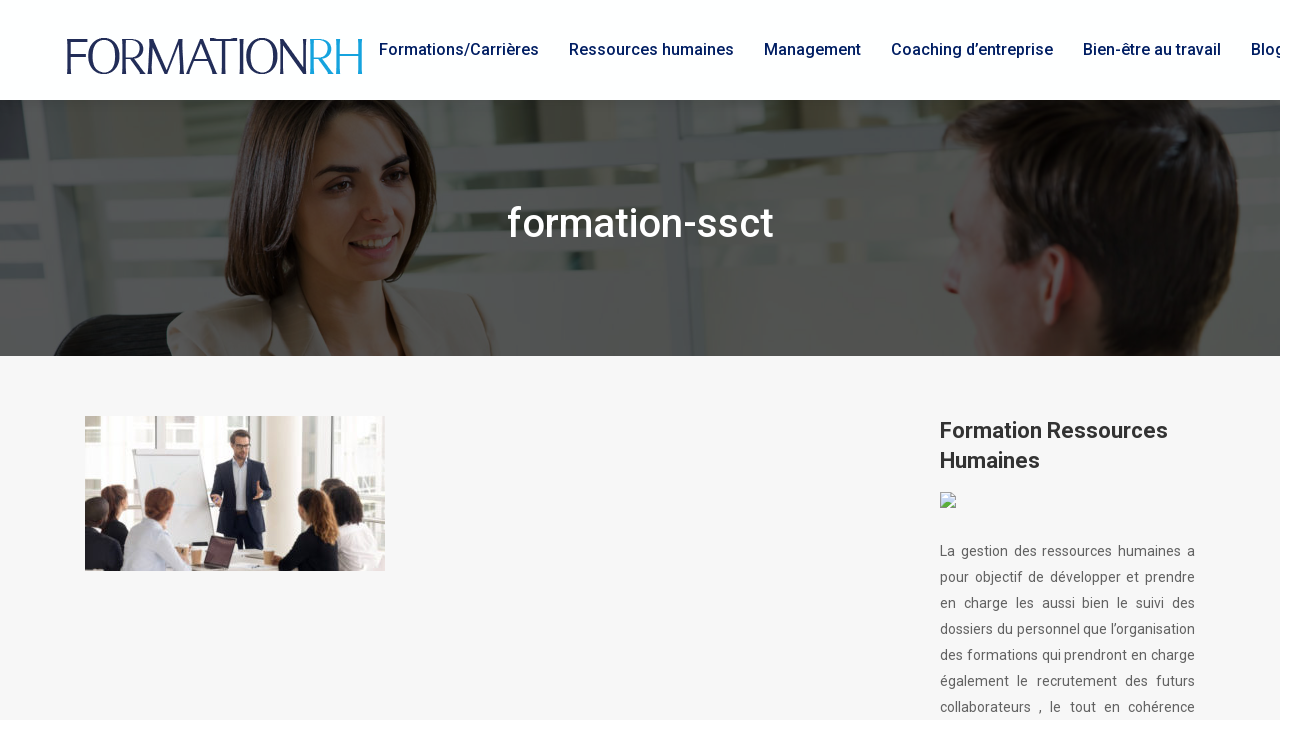

--- FILE ---
content_type: text/html; charset=UTF-8
request_url: https://www.formation-rh.net/les-organismes-agrees-pour-la-formation-ssct/formation-ssct-2/
body_size: 7817
content:
<!DOCTYPE html>
<html>
<head lang="fr-FR">
<meta charset="UTF-8">
<meta name="viewport" content="width=device-width">
<link rel="shortcut icon" href="/wp-content/uploads/2016/01/favicon.png" /><link val="be-extreme" ver="v 3.19.3" />
<meta name='robots' content='max-image-preview:large' />
<link rel='dns-prefetch' href='//stackpath.bootstrapcdn.com' />
<title></title><meta name="description" content=""><link rel="alternate" title="oEmbed (JSON)" type="application/json+oembed" href="https://www.formation-rh.net/wp-json/oembed/1.0/embed?url=https%3A%2F%2Fwww.formation-rh.net%2Fles-organismes-agrees-pour-la-formation-ssct%2Fformation-ssct-2%2F" />
<link rel="alternate" title="oEmbed (XML)" type="text/xml+oembed" href="https://www.formation-rh.net/wp-json/oembed/1.0/embed?url=https%3A%2F%2Fwww.formation-rh.net%2Fles-organismes-agrees-pour-la-formation-ssct%2Fformation-ssct-2%2F&#038;format=xml" />
<style id='wp-img-auto-sizes-contain-inline-css' type='text/css'>
img:is([sizes=auto i],[sizes^="auto," i]){contain-intrinsic-size:3000px 1500px}
/*# sourceURL=wp-img-auto-sizes-contain-inline-css */
</style>
<style id='wp-block-library-inline-css' type='text/css'>
:root{--wp-block-synced-color:#7a00df;--wp-block-synced-color--rgb:122,0,223;--wp-bound-block-color:var(--wp-block-synced-color);--wp-editor-canvas-background:#ddd;--wp-admin-theme-color:#007cba;--wp-admin-theme-color--rgb:0,124,186;--wp-admin-theme-color-darker-10:#006ba1;--wp-admin-theme-color-darker-10--rgb:0,107,160.5;--wp-admin-theme-color-darker-20:#005a87;--wp-admin-theme-color-darker-20--rgb:0,90,135;--wp-admin-border-width-focus:2px}@media (min-resolution:192dpi){:root{--wp-admin-border-width-focus:1.5px}}.wp-element-button{cursor:pointer}:root .has-very-light-gray-background-color{background-color:#eee}:root .has-very-dark-gray-background-color{background-color:#313131}:root .has-very-light-gray-color{color:#eee}:root .has-very-dark-gray-color{color:#313131}:root .has-vivid-green-cyan-to-vivid-cyan-blue-gradient-background{background:linear-gradient(135deg,#00d084,#0693e3)}:root .has-purple-crush-gradient-background{background:linear-gradient(135deg,#34e2e4,#4721fb 50%,#ab1dfe)}:root .has-hazy-dawn-gradient-background{background:linear-gradient(135deg,#faaca8,#dad0ec)}:root .has-subdued-olive-gradient-background{background:linear-gradient(135deg,#fafae1,#67a671)}:root .has-atomic-cream-gradient-background{background:linear-gradient(135deg,#fdd79a,#004a59)}:root .has-nightshade-gradient-background{background:linear-gradient(135deg,#330968,#31cdcf)}:root .has-midnight-gradient-background{background:linear-gradient(135deg,#020381,#2874fc)}:root{--wp--preset--font-size--normal:16px;--wp--preset--font-size--huge:42px}.has-regular-font-size{font-size:1em}.has-larger-font-size{font-size:2.625em}.has-normal-font-size{font-size:var(--wp--preset--font-size--normal)}.has-huge-font-size{font-size:var(--wp--preset--font-size--huge)}.has-text-align-center{text-align:center}.has-text-align-left{text-align:left}.has-text-align-right{text-align:right}.has-fit-text{white-space:nowrap!important}#end-resizable-editor-section{display:none}.aligncenter{clear:both}.items-justified-left{justify-content:flex-start}.items-justified-center{justify-content:center}.items-justified-right{justify-content:flex-end}.items-justified-space-between{justify-content:space-between}.screen-reader-text{border:0;clip-path:inset(50%);height:1px;margin:-1px;overflow:hidden;padding:0;position:absolute;width:1px;word-wrap:normal!important}.screen-reader-text:focus{background-color:#ddd;clip-path:none;color:#444;display:block;font-size:1em;height:auto;left:5px;line-height:normal;padding:15px 23px 14px;text-decoration:none;top:5px;width:auto;z-index:100000}html :where(.has-border-color){border-style:solid}html :where([style*=border-top-color]){border-top-style:solid}html :where([style*=border-right-color]){border-right-style:solid}html :where([style*=border-bottom-color]){border-bottom-style:solid}html :where([style*=border-left-color]){border-left-style:solid}html :where([style*=border-width]){border-style:solid}html :where([style*=border-top-width]){border-top-style:solid}html :where([style*=border-right-width]){border-right-style:solid}html :where([style*=border-bottom-width]){border-bottom-style:solid}html :where([style*=border-left-width]){border-left-style:solid}html :where(img[class*=wp-image-]){height:auto;max-width:100%}:where(figure){margin:0 0 1em}html :where(.is-position-sticky){--wp-admin--admin-bar--position-offset:var(--wp-admin--admin-bar--height,0px)}@media screen and (max-width:600px){html :where(.is-position-sticky){--wp-admin--admin-bar--position-offset:0px}}

/*# sourceURL=wp-block-library-inline-css */
</style><style id='global-styles-inline-css' type='text/css'>
:root{--wp--preset--aspect-ratio--square: 1;--wp--preset--aspect-ratio--4-3: 4/3;--wp--preset--aspect-ratio--3-4: 3/4;--wp--preset--aspect-ratio--3-2: 3/2;--wp--preset--aspect-ratio--2-3: 2/3;--wp--preset--aspect-ratio--16-9: 16/9;--wp--preset--aspect-ratio--9-16: 9/16;--wp--preset--color--black: #000000;--wp--preset--color--cyan-bluish-gray: #abb8c3;--wp--preset--color--white: #ffffff;--wp--preset--color--pale-pink: #f78da7;--wp--preset--color--vivid-red: #cf2e2e;--wp--preset--color--luminous-vivid-orange: #ff6900;--wp--preset--color--luminous-vivid-amber: #fcb900;--wp--preset--color--light-green-cyan: #7bdcb5;--wp--preset--color--vivid-green-cyan: #00d084;--wp--preset--color--pale-cyan-blue: #8ed1fc;--wp--preset--color--vivid-cyan-blue: #0693e3;--wp--preset--color--vivid-purple: #9b51e0;--wp--preset--gradient--vivid-cyan-blue-to-vivid-purple: linear-gradient(135deg,rgb(6,147,227) 0%,rgb(155,81,224) 100%);--wp--preset--gradient--light-green-cyan-to-vivid-green-cyan: linear-gradient(135deg,rgb(122,220,180) 0%,rgb(0,208,130) 100%);--wp--preset--gradient--luminous-vivid-amber-to-luminous-vivid-orange: linear-gradient(135deg,rgb(252,185,0) 0%,rgb(255,105,0) 100%);--wp--preset--gradient--luminous-vivid-orange-to-vivid-red: linear-gradient(135deg,rgb(255,105,0) 0%,rgb(207,46,46) 100%);--wp--preset--gradient--very-light-gray-to-cyan-bluish-gray: linear-gradient(135deg,rgb(238,238,238) 0%,rgb(169,184,195) 100%);--wp--preset--gradient--cool-to-warm-spectrum: linear-gradient(135deg,rgb(74,234,220) 0%,rgb(151,120,209) 20%,rgb(207,42,186) 40%,rgb(238,44,130) 60%,rgb(251,105,98) 80%,rgb(254,248,76) 100%);--wp--preset--gradient--blush-light-purple: linear-gradient(135deg,rgb(255,206,236) 0%,rgb(152,150,240) 100%);--wp--preset--gradient--blush-bordeaux: linear-gradient(135deg,rgb(254,205,165) 0%,rgb(254,45,45) 50%,rgb(107,0,62) 100%);--wp--preset--gradient--luminous-dusk: linear-gradient(135deg,rgb(255,203,112) 0%,rgb(199,81,192) 50%,rgb(65,88,208) 100%);--wp--preset--gradient--pale-ocean: linear-gradient(135deg,rgb(255,245,203) 0%,rgb(182,227,212) 50%,rgb(51,167,181) 100%);--wp--preset--gradient--electric-grass: linear-gradient(135deg,rgb(202,248,128) 0%,rgb(113,206,126) 100%);--wp--preset--gradient--midnight: linear-gradient(135deg,rgb(2,3,129) 0%,rgb(40,116,252) 100%);--wp--preset--font-size--small: 13px;--wp--preset--font-size--medium: 20px;--wp--preset--font-size--large: 36px;--wp--preset--font-size--x-large: 42px;--wp--preset--spacing--20: 0.44rem;--wp--preset--spacing--30: 0.67rem;--wp--preset--spacing--40: 1rem;--wp--preset--spacing--50: 1.5rem;--wp--preset--spacing--60: 2.25rem;--wp--preset--spacing--70: 3.38rem;--wp--preset--spacing--80: 5.06rem;--wp--preset--shadow--natural: 6px 6px 9px rgba(0, 0, 0, 0.2);--wp--preset--shadow--deep: 12px 12px 50px rgba(0, 0, 0, 0.4);--wp--preset--shadow--sharp: 6px 6px 0px rgba(0, 0, 0, 0.2);--wp--preset--shadow--outlined: 6px 6px 0px -3px rgb(255, 255, 255), 6px 6px rgb(0, 0, 0);--wp--preset--shadow--crisp: 6px 6px 0px rgb(0, 0, 0);}:where(.is-layout-flex){gap: 0.5em;}:where(.is-layout-grid){gap: 0.5em;}body .is-layout-flex{display: flex;}.is-layout-flex{flex-wrap: wrap;align-items: center;}.is-layout-flex > :is(*, div){margin: 0;}body .is-layout-grid{display: grid;}.is-layout-grid > :is(*, div){margin: 0;}:where(.wp-block-columns.is-layout-flex){gap: 2em;}:where(.wp-block-columns.is-layout-grid){gap: 2em;}:where(.wp-block-post-template.is-layout-flex){gap: 1.25em;}:where(.wp-block-post-template.is-layout-grid){gap: 1.25em;}.has-black-color{color: var(--wp--preset--color--black) !important;}.has-cyan-bluish-gray-color{color: var(--wp--preset--color--cyan-bluish-gray) !important;}.has-white-color{color: var(--wp--preset--color--white) !important;}.has-pale-pink-color{color: var(--wp--preset--color--pale-pink) !important;}.has-vivid-red-color{color: var(--wp--preset--color--vivid-red) !important;}.has-luminous-vivid-orange-color{color: var(--wp--preset--color--luminous-vivid-orange) !important;}.has-luminous-vivid-amber-color{color: var(--wp--preset--color--luminous-vivid-amber) !important;}.has-light-green-cyan-color{color: var(--wp--preset--color--light-green-cyan) !important;}.has-vivid-green-cyan-color{color: var(--wp--preset--color--vivid-green-cyan) !important;}.has-pale-cyan-blue-color{color: var(--wp--preset--color--pale-cyan-blue) !important;}.has-vivid-cyan-blue-color{color: var(--wp--preset--color--vivid-cyan-blue) !important;}.has-vivid-purple-color{color: var(--wp--preset--color--vivid-purple) !important;}.has-black-background-color{background-color: var(--wp--preset--color--black) !important;}.has-cyan-bluish-gray-background-color{background-color: var(--wp--preset--color--cyan-bluish-gray) !important;}.has-white-background-color{background-color: var(--wp--preset--color--white) !important;}.has-pale-pink-background-color{background-color: var(--wp--preset--color--pale-pink) !important;}.has-vivid-red-background-color{background-color: var(--wp--preset--color--vivid-red) !important;}.has-luminous-vivid-orange-background-color{background-color: var(--wp--preset--color--luminous-vivid-orange) !important;}.has-luminous-vivid-amber-background-color{background-color: var(--wp--preset--color--luminous-vivid-amber) !important;}.has-light-green-cyan-background-color{background-color: var(--wp--preset--color--light-green-cyan) !important;}.has-vivid-green-cyan-background-color{background-color: var(--wp--preset--color--vivid-green-cyan) !important;}.has-pale-cyan-blue-background-color{background-color: var(--wp--preset--color--pale-cyan-blue) !important;}.has-vivid-cyan-blue-background-color{background-color: var(--wp--preset--color--vivid-cyan-blue) !important;}.has-vivid-purple-background-color{background-color: var(--wp--preset--color--vivid-purple) !important;}.has-black-border-color{border-color: var(--wp--preset--color--black) !important;}.has-cyan-bluish-gray-border-color{border-color: var(--wp--preset--color--cyan-bluish-gray) !important;}.has-white-border-color{border-color: var(--wp--preset--color--white) !important;}.has-pale-pink-border-color{border-color: var(--wp--preset--color--pale-pink) !important;}.has-vivid-red-border-color{border-color: var(--wp--preset--color--vivid-red) !important;}.has-luminous-vivid-orange-border-color{border-color: var(--wp--preset--color--luminous-vivid-orange) !important;}.has-luminous-vivid-amber-border-color{border-color: var(--wp--preset--color--luminous-vivid-amber) !important;}.has-light-green-cyan-border-color{border-color: var(--wp--preset--color--light-green-cyan) !important;}.has-vivid-green-cyan-border-color{border-color: var(--wp--preset--color--vivid-green-cyan) !important;}.has-pale-cyan-blue-border-color{border-color: var(--wp--preset--color--pale-cyan-blue) !important;}.has-vivid-cyan-blue-border-color{border-color: var(--wp--preset--color--vivid-cyan-blue) !important;}.has-vivid-purple-border-color{border-color: var(--wp--preset--color--vivid-purple) !important;}.has-vivid-cyan-blue-to-vivid-purple-gradient-background{background: var(--wp--preset--gradient--vivid-cyan-blue-to-vivid-purple) !important;}.has-light-green-cyan-to-vivid-green-cyan-gradient-background{background: var(--wp--preset--gradient--light-green-cyan-to-vivid-green-cyan) !important;}.has-luminous-vivid-amber-to-luminous-vivid-orange-gradient-background{background: var(--wp--preset--gradient--luminous-vivid-amber-to-luminous-vivid-orange) !important;}.has-luminous-vivid-orange-to-vivid-red-gradient-background{background: var(--wp--preset--gradient--luminous-vivid-orange-to-vivid-red) !important;}.has-very-light-gray-to-cyan-bluish-gray-gradient-background{background: var(--wp--preset--gradient--very-light-gray-to-cyan-bluish-gray) !important;}.has-cool-to-warm-spectrum-gradient-background{background: var(--wp--preset--gradient--cool-to-warm-spectrum) !important;}.has-blush-light-purple-gradient-background{background: var(--wp--preset--gradient--blush-light-purple) !important;}.has-blush-bordeaux-gradient-background{background: var(--wp--preset--gradient--blush-bordeaux) !important;}.has-luminous-dusk-gradient-background{background: var(--wp--preset--gradient--luminous-dusk) !important;}.has-pale-ocean-gradient-background{background: var(--wp--preset--gradient--pale-ocean) !important;}.has-electric-grass-gradient-background{background: var(--wp--preset--gradient--electric-grass) !important;}.has-midnight-gradient-background{background: var(--wp--preset--gradient--midnight) !important;}.has-small-font-size{font-size: var(--wp--preset--font-size--small) !important;}.has-medium-font-size{font-size: var(--wp--preset--font-size--medium) !important;}.has-large-font-size{font-size: var(--wp--preset--font-size--large) !important;}.has-x-large-font-size{font-size: var(--wp--preset--font-size--x-large) !important;}
/*# sourceURL=global-styles-inline-css */
</style>

<style id='classic-theme-styles-inline-css' type='text/css'>
/*! This file is auto-generated */
.wp-block-button__link{color:#fff;background-color:#32373c;border-radius:9999px;box-shadow:none;text-decoration:none;padding:calc(.667em + 2px) calc(1.333em + 2px);font-size:1.125em}.wp-block-file__button{background:#32373c;color:#fff;text-decoration:none}
/*# sourceURL=/wp-includes/css/classic-themes.min.css */
</style>
<link rel='stylesheet' id='default-css' href='https://www.formation-rh.net/wp-content/themes/factory-templates-3/style.css?ver=83cbbfb68256ea872c49dfcc36a7d409' type='text/css' media='all' />
<link rel='stylesheet' id='bootstrap4-css' href='https://www.formation-rh.net/wp-content/themes/factory-templates-3/css/bootstrap4/bootstrap.min.css?ver=83cbbfb68256ea872c49dfcc36a7d409' type='text/css' media='all' />
<link rel='stylesheet' id='font-awesome-css' href='https://stackpath.bootstrapcdn.com/font-awesome/4.7.0/css/font-awesome.min.css?ver=83cbbfb68256ea872c49dfcc36a7d409' type='text/css' media='all' />
<link rel='stylesheet' id='custom-post-css' href='https://www.formation-rh.net/wp-content/themes/factory-templates-3/css/custom-post.css?ver=83cbbfb68256ea872c49dfcc36a7d409' type='text/css' media='all' />
<link rel='stylesheet' id='global-css' href='https://www.formation-rh.net/wp-content/themes/factory-templates-3/css/global.css?ver=83cbbfb68256ea872c49dfcc36a7d409' type='text/css' media='all' />
<link rel='stylesheet' id='style-css' href='https://www.formation-rh.net/wp-content/themes/factory-templates-3/css/template.css?ver=83cbbfb68256ea872c49dfcc36a7d409' type='text/css' media='all' />
<link rel='stylesheet' id='animate-css-css' href='https://www.formation-rh.net/wp-content/themes/factory-templates-3/includes/admin/css/animate.min.css?ver=83cbbfb68256ea872c49dfcc36a7d409' type='text/css' media='all' />
<script type="text/javascript" src="https://www.formation-rh.net/wp-content/themes/factory-templates-3/js/jquery.min.js?ver=83cbbfb68256ea872c49dfcc36a7d409" id="jquery-js"></script>
<link rel="https://api.w.org/" href="https://www.formation-rh.net/wp-json/" /><link rel="alternate" title="JSON" type="application/json" href="https://www.formation-rh.net/wp-json/wp/v2/media/1297" /><link rel="EditURI" type="application/rsd+xml" title="RSD" href="https://www.formation-rh.net/xmlrpc.php?rsd" />
<link rel="canonical" href="https://www.formation-rh.net/les-organismes-agrees-pour-la-formation-ssct/formation-ssct-2/" />
<link rel='shortlink' href='https://www.formation-rh.net/?p=1297' />

<script type="application/ld+json">
{
  "@context": "https://schema.org",
  "@type": "Article",
  "mainEntityOfPage": {
    "@type": "WebPage",
    "@id": "https://www.formation-rh.net/les-organismes-agrees-pour-la-formation-ssct/formation-ssct-2/"
  },
  "headline": "",
  "description": "",
    "author": {
    "@type": "Person",
    "name": "formation@rh",
    "url": "https://www.formation-rh.net/author/formation@rh"
  },
  "publisher": {
    "@type": "Organization",
    "name": "Formation rh",
    "logo": {
      "@type": "ImageObject",
      "url": "https://www.formation-rh.net"
    }
  },
  "datePublished": "2020-04-30T12:28:30+00:00"
}
</script>


<meta name="google-site-verification" content="jHqs3xFEcG7AtIRrYzT2yD7vdQkxPB3x_ePFyo-meoc" />
<script>
  (function(i,s,o,g,r,a,m){i['GoogleAnalyticsObject']=r;i[r]=i[r]||function(){
  (i[r].q=i[r].q||[]).push(arguments)},i[r].l=1*new Date();a=s.createElement(o),
  m=s.getElementsByTagName(o)[0];a.async=1;a.src=g;m.parentNode.insertBefore(a,m)
  })(window,document,'script','https://www.google-analytics.com/analytics.js','ga');

  ga('create', 'UA-78258138-1', 'auto');
  ga('send', 'pageview');

</script><style type="text/css">
  
.default_color_background,.menu-bars{background-color : #54BCE7 }
.default_color_text,a,h1 span,h2 span,h3 span,h4 span,h5 span,h6 span{color :#54BCE7 }
.navigation li a,.navigation li.disabled,.navigation li.active a,.owl-dots .owl-dot.active span,.owl-dots .owl-dot:hover span{background-color: #54BCE7;}
.block-spc{border-color:#54BCE7}
.default_color_border{border-color : #54BCE7 }
.fa-bars,.overlay-nav .close{color: #54BCE7;}
nav li a:after{background-color: #54BCE7;}
a{color : #54BCE7 }
a:hover{color : #237fa3 }
.archive h2 a{color :#001e63}
.main-menu,.bottom-menu{background-color:#FEFFFF;}
.scrolling-down{background-color:#FEFFFF;}
@media (max-width: 1199px){.main-menu{background-color:#ffffff;}}
.sub-menu,.sliding-menu{background-color:#FEFFFF;}
.main-menu{padding : 10px 0px }
.main-menu.scrolling-down{padding : 0px 0px!important; }
.main-menu.scrolling-down{-webkit-box-shadow: 0 2px 13px 0 rgba(0, 0, 0, .1);-moz-box-shadow: 0 2px 13px 0 rgba(0, 0, 0, .1);box-shadow: 0 2px 13px 0 rgba(0, 0, 0, .1);}   
nav li a{font-size:16px;}
nav li a{line-height:80px;}
nav li a{color:#001e63!important;}
nav li:hover > a,.current-menu-item > a{color:#0a92c6!important;}
.sub-menu a,.sliding-menu a{color:#001e63!important;}
.archive h1{color:#ffffff!important;}
.archive h1,.single h1{text-align:center!important;}
.single h1{color:#fff!important;}
.archive .readmore{background-color:#15A3DE;}
.archive .readmore{color:#ffffff;}
.archive .readmore:hover{background-color:#001e63;}
.archive .readmore:hover{color:#fff;}
.archive .readmore{padding:10px 18px;}
.scrolling-down .logo-main{display: none;}
.scrolling-down .logo-sticky{display:inline-block;}
.home .post-content p a{color:#54BCE7}
.home .post-content p a:hover{color:#237fa3}
.subheader{padding:100px 0px}
footer{padding:80px 0 40px}
footer #back_to_top{background-color:#f1f1f1;}
footer #back_to_top i{color:#626262;}
footer #back_to_top {padding:4px 10px 4px;}
.single h2{font-size:22px!important}    
.single h3{font-size:18px!important}    
.single h4{font-size:15px!important}    
.single h5{font-size:15px!important}    
.single h6{font-size:15px!important}    
@media(max-width: 1024px){.main-menu.scrolling-down{position: fixed !important;}}
footer .footer-widget {
    font-size: 22px;
    line-height: 30px;
    font-weight: 600;
    color: #f1f1f1;
    margin-bottom: 15px;
}
footer .textwidget p {
    font-size: 14px!important;
    line-height: 28px!important;
    color: #ddd !important;
}
.widget_sidebar .sidebar-widget {
    line-height: 30px;
    font-weight: 600;
    padding-bottom: 10px;
    color: #333;
    font-size: 22px;
}
.textwidget img{
max-width: 100%;
}
.widget_footer ul li {
    background: rgba(0,0,0,.1) !important;
    padding: 11px;
    margin-bottom: 8px;
}
.widget_footer ul {
    list-style: none !important;
    padding-left: 0 !important;
}
footer a, footer p {
    font-size: 12px;
}
</style>
</head>
<body class="attachment wp-singular attachment-template-default single single-attachment postid-1297 attachmentid-1297 attachment-jpeg wp-theme-factory-templates-3 " style="">	
<div id="before-menu"></div><div class="normal-menu menu-to-right main-menu ">	
<div class="container-fluid pl-5 pr-5">

<nav class="navbar navbar-expand-xl pl-0 pr-0">

<a id="logo" href="https://www.formation-rh.net">
<img class="logo-main" src="/wp-content/uploads/2016/01/FORMATION-RH-1.png" alt="logo">
<img class="logo-sticky" src="/wp-content/uploads/2016/01/FORMATION-RH-1.png" alt="logo"></a>
	


<button class="navbar-toggler" type="button" data-toggle="collapse" data-target="#navbarsExample06" aria-controls="navbarsExample06" aria-expanded="false" aria-label="Toggle navigation">
<span class="navbar-toggler-icon">
<div class="menu_btn">	
<div class="menu-bars"></div>
<div class="menu-bars"></div>
<div class="menu-bars"></div>
</div>
</span>
</button> 
<div class="collapse navbar-collapse" id="navbarsExample06">
<ul id="main-menu" class="navbar-nav ml-auto"><li id="menu-item-1381" class="menu-item menu-item-type-taxonomy menu-item-object-category"><a href="https://www.formation-rh.net/formations-carrieres/">Formations/Carrières</a></li>
<li id="menu-item-1146" class="menu-item menu-item-type-taxonomy menu-item-object-category"><a href="https://www.formation-rh.net/ressources-humaines/">Ressources humaines</a></li>
<li id="menu-item-1382" class="menu-item menu-item-type-taxonomy menu-item-object-category"><a href="https://www.formation-rh.net/management/">Management</a></li>
<li id="menu-item-1380" class="menu-item menu-item-type-taxonomy menu-item-object-category"><a href="https://www.formation-rh.net/coaching-entreprise/">Coaching d&rsquo;entreprise</a></li>
<li id="menu-item-1109" class="menu-item menu-item-type-taxonomy menu-item-object-category"><a href="https://www.formation-rh.net/bien-etre-au-travail/">Bien-être au travail</a></li>
<li id="menu-item-1227" class="menu-item menu-item-type-taxonomy menu-item-object-category"><a href="https://www.formation-rh.net/blog/">Blog</a></li>
</ul></div>
</nav>
</div>
</div>
<div class="main">
	<div class="subheader" style="background-position:top;background-image:url(/wp-content/uploads/2016/01/slider-formation-rh3.jpg);">
<div id="mask" style="background-color:rgb(0,0,0,0.65);"></div>	<div class="container"><h1 class="title">formation-ssct</h1></div>
</div>
<div class="container">
<div class="row">
<div class="post-data col-md-9 col-lg-9 col-xs-12">
<div class="blog-post-content">
<p class="attachment"><a href='https://www.formation-rh.net/wp-content/uploads/2020/04/formation-ssct-1.jpeg'><img decoding="async" width="300" height="155" src="https://www.formation-rh.net/wp-content/uploads/2020/04/formation-ssct-1-300x155.jpeg" class="attachment-medium size-medium" alt="formation SSCT" srcset="https://www.formation-rh.net/wp-content/uploads/2020/04/formation-ssct-1-300x155.jpeg 300w, https://www.formation-rh.net/wp-content/uploads/2020/04/formation-ssct-1-768x397.jpeg 768w, https://www.formation-rh.net/wp-content/uploads/2020/04/formation-ssct-1-260x134.jpeg 260w, https://www.formation-rh.net/wp-content/uploads/2020/04/formation-ssct-1-50x26.jpeg 50w, https://www.formation-rh.net/wp-content/uploads/2020/04/formation-ssct-1-145x75.jpeg 145w, https://www.formation-rh.net/wp-content/uploads/2020/04/formation-ssct-1.jpeg 870w" sizes="(max-width: 300px) 100vw, 300px" /></a></p>







	
</div>


</div>
<div class="col-md-3 col-xs-12 col-lg-3">
<div class="sidebar">
<div class="widget-area">





<div class="widget_sidebar"><div class="sidebar-widget">Formation Ressources Humaines</div>			<div class="textwidget"><img src="http://www.formation-rh.net/wp-content/uploads/2016/12/Formation-Ressources-Humaines.jpg">
<br><br/>
<p>La gestion des ressources humaines a pour objectif de développer et prendre en charge les aussi bien le suivi des dossiers du personnel que l’organisation des formations qui prendront en charge également le recrutement des futurs collaborateurs , le tout en cohérence avec la stratégie d'une organisation. </p></div>
		</div><div class="widget_sidebar"><div class="sidebar-widget">Gestionnaire RH</div>			<div class="textwidget"><img src="http://www.formation-rh.net/wp-content/uploads/2016/01/widget.jpg">
<br><br/>
<p>Le gestionnaire RH s’occupe de l’ensemble des tâches administratives qui touchent son domaine d’activité. Le gestionnaire administratif a pour mission de faire appliquer les règles et les procédures de gestion du personnel et d’administration du personnel. Par ses activités de recherche, d’analyse, de diffusion et classement des données, il assure la gestion des informations qui lui sont confiées.</p></div>
		</div><div class="widget_sidebar">			<div class="textwidget"><script async src="//pagead2.googlesyndication.com/pagead/js/adsbygoogle.js"></script>
<!-- Bloc Pub 250*250 -->
<ins class="adsbygoogle"
     style="display:inline-block;width:250px;height:250px"
     data-ad-client="ca-pub-6112869024904245"
     data-ad-slot="1704923414"></ins>
<script>
(adsbygoogle = window.adsbygoogle || []).push({});
</script>
</div>
		</div>


<style>
	.nav-post-cat .col-6 i{
		display: inline-block;
		position: absolute;
	}
	.nav-post-cat .col-6 a{
		position: relative;
	}
	.nav-post-cat .col-6:nth-child(1) a{
		padding-left: 18px;
		float: left;
	}
	.nav-post-cat .col-6:nth-child(1) i{
		left: 0;
	}
	.nav-post-cat .col-6:nth-child(2) a{
		padding-right: 18px;
		float: right;
	}
	.nav-post-cat .col-6:nth-child(2) i{
		transform: rotate(180deg);
		right: 0;
	}
	.nav-post-cat .col-6:nth-child(2){
		text-align: right;
	}
</style>




</div>
</div>
</div>
<script type="text/javascript">
$(document).ready(function() {
$( ".blog-post-content img" ).on( "click", function() {
var url_img = $(this).attr('src');
$('.img-fullscreen').html("<div><img src='"+url_img+"'></div>");
$('.img-fullscreen').fadeIn();
});
$('.img-fullscreen').on( "click", function() {
$(this).empty();
$('.img-fullscreen').hide();
});
});
</script>
</div>
  


</div>
</div>


<footer  style="background-color:#545454">
<div class="container widgets">
<div class="row">
<div class="col-md-3 col-xs-12">

		<div class="widget_footer">
		<div class="footer-widget">Articles récents</div>
		<ul>
											<li>
					<a href="https://www.formation-rh.net/training-square-80-de-temps-gagne-sur-la-gestion-formation-2/">Training square : 80% de temps gagné sur la gestion formation</a>
									</li>
											<li>
					<a href="https://www.formation-rh.net/training-square-80-de-temps-gagne-sur-la-gestion-formation/">Training Square : 80% de temps gagné sur la gestion formation</a>
									</li>
											<li>
					<a href="https://www.formation-rh.net/president-sasu-non-remunere-pole-emploi-quels-droits/">Président SASU non rémunéré pôle emploi : quels droits ?</a>
									</li>
											<li>
					<a href="https://www.formation-rh.net/la-gestion-de-la-paie-avec-des-logiciels-gratuits-avantages-temporaires-et-limites-a-long-terme/">La gestion de la paie avec des logiciels gratuits : Avantages temporaires et limites à long terme</a>
									</li>
					</ul>

		</div></div>
<div class="col-md-3 col-xs-12">
<div class="widget_footer"><div class="footer-widget">Formation management</div>			<div class="textwidget"><p>Par formation management on désigne le pilotage d’une action de développement de compétences de gestion des effectifs d’une entreprise ou d’une organisation quelle conque. Cette formation managériale peut être déléguée à titre individuel au bénéfice d’un seul manager ou au profil d’un groupe d’apprenants d’une promotion donnée.</p></div>
		</div></div>
<div class="col-md-3 col-xs-12">
<div class="widget_footer"><div class="footer-widget">Types de formation RH</div>			<div class="textwidget"><p>Pour faire face aux problèmes économiques et aux difficultés qu’engendrent une conjoncture difficile, toute entreprise doit anticiper et programmer des formations ressources humaines à toute son équipe dirigeante. Elle tirerait profil de la formation gestion de compétences au même titre qu’une formation responsable ou une formation assistant rh…</p></div>
		</div></div>
<div class="col-md-3 col-xs-12">
<div class="widget_footer"><div class="footer-widget">Formation responsable</div>			<div class="textwidget"><p>Pour répondre aux fluctuations de l’environnement de l’entreprise, les RH ont mis en place la gestion des compétences pour un pilotage performant devant assurer la croissance et le développement de l’entreprise. Il s’agit de mettre en place des outils de gestion des carrières permettant d’adapter le capital humain aux besoins de l’entreprise.</p></div>
		</div></div>
</div>
</div>
<div class="to-top " id=""><a id='back_to_top'><i class='fa fa-angle-up' aria-hidden='true'></i></a></div></footer>

<script type="speculationrules">
{"prefetch":[{"source":"document","where":{"and":[{"href_matches":"/*"},{"not":{"href_matches":["/wp-*.php","/wp-admin/*","/wp-content/uploads/*","/wp-content/*","/wp-content/plugins/*","/wp-content/themes/factory-templates-3/*","/*\\?(.+)"]}},{"not":{"selector_matches":"a[rel~=\"nofollow\"]"}},{"not":{"selector_matches":".no-prefetch, .no-prefetch a"}}]},"eagerness":"conservative"}]}
</script>
<p class="text-center" style="margin-bottom: 0px"><a href="/plan-du-site/">Plan du site</a></p>	<script>
	jQuery(document).ready(function($){
		'use strict';
		if ( 'function' === typeof WOW ) {
			new WOW().init();
		}
	});
	</script>
	<script type="text/javascript" src="https://www.formation-rh.net/wp-content/themes/factory-templates-3/js/bootstrap.min.js" id="bootstrap4-js"></script>
<script type="text/javascript" src="https://www.formation-rh.net/wp-content/themes/factory-templates-3/includes/admin/js/wow.min.js" id="wow-js"></script>
<script type="text/javascript" src="https://www.formation-rh.net/wp-content/themes/factory-templates-3/js/rellax.min.js" id="rellax-js"></script>
<script type="text/javascript" src="https://www.formation-rh.net/wp-content/themes/factory-templates-3/js/default_script.js" id="default_script-js"></script>



<script type="text/javascript">
jQuery('.remove-margin-bottom').parent(".so-panel").css("margin-bottom","0px");

let calcScrollValue = () => {
  let scrollProgress = document.getElementById("progress");
  let progressValue = document.getElementById("back_to_top");
  let pos = document.documentElement.scrollTop;
  let calcHeight = document.documentElement.scrollHeight - document.documentElement.clientHeight;
  let scrollValue = Math.round((pos * 100) / calcHeight);
  if (pos > 500) {
    progressValue.style.display = "grid";
  } else {
    progressValue.style.display = "none";
  }
  scrollProgress.addEventListener("click", () => {
    document.documentElement.scrollTop = 0;
  });
  scrollProgress.style.background = `conic-gradient( ${scrollValue}%, #fff ${scrollValue}%)`;
};
window.onscroll = calcScrollValue;
window.onload = calcScrollValue;



</script>
<script type="text/javascript">
var nav = jQuery('.main-menu:not(.creative-menu-open)');
var menu_height = jQuery(".main-menu").height();  
jQuery(window).scroll(function () { 
if (jQuery(this).scrollTop() > 125) { 
nav.addClass("fixed-menu");
jQuery(".main-menu").addClass("scrolling-down");
jQuery("#before-menu").css("height",menu_height);
setTimeout(function(){ jQuery('.fixed-menu').css("top", "0"); },600)
} else {
jQuery(".main-menu").removeClass("scrolling-down");
nav.removeClass("fixed-menu");
jQuery("#before-menu").css("height","0px");
jQuery('.fixed-menu').css("top", "-200px");
nav.attr('style', '');
}
});
</script>


<div class="img-fullscreen"></div>







 

</body>
</html>   

--- FILE ---
content_type: text/html; charset=utf-8
request_url: https://www.google.com/recaptcha/api2/aframe
body_size: 265
content:
<!DOCTYPE HTML><html><head><meta http-equiv="content-type" content="text/html; charset=UTF-8"></head><body><script nonce="s3ba82cWmywXVAuonwWy_g">/** Anti-fraud and anti-abuse applications only. See google.com/recaptcha */ try{var clients={'sodar':'https://pagead2.googlesyndication.com/pagead/sodar?'};window.addEventListener("message",function(a){try{if(a.source===window.parent){var b=JSON.parse(a.data);var c=clients[b['id']];if(c){var d=document.createElement('img');d.src=c+b['params']+'&rc='+(localStorage.getItem("rc::a")?sessionStorage.getItem("rc::b"):"");window.document.body.appendChild(d);sessionStorage.setItem("rc::e",parseInt(sessionStorage.getItem("rc::e")||0)+1);localStorage.setItem("rc::h",'1768709680254');}}}catch(b){}});window.parent.postMessage("_grecaptcha_ready", "*");}catch(b){}</script></body></html>

--- FILE ---
content_type: text/css
request_url: https://www.formation-rh.net/wp-content/themes/factory-templates-3/css/template.css?ver=83cbbfb68256ea872c49dfcc36a7d409
body_size: 527
content:
@import url(https://fonts.googleapis.com/css2?family=Roboto:wght@100;300;400;500;700;900&display=swap);body{font-family:Roboto,sans-serif;font-size:16px;font-weight:400;line-height:26px;color:#626262;overflow-x:hidden}.navbar{padding:0 1rem!important}nav li a{font-weight:500}.sliding-menu a,.sub-menu a{line-height:65px!important}.menu-item-has-children:after{top:25px!important;color:#001e63;content:"\f107 "!important}.footer-title p,.sidebar-title p,h1,h2,h3,h4,h5,h6{font-family:Roboto,sans-serif!important}.footer-title .sow-headline{font-size:20px!important;line-height:28px!important;color:#fff;font-weight:600}.textwidget .footer-text,footer .textwidget p{font-size:18px!important;line-height:28px!important;color:#bbb!important}.slick-slider{margin-bottom:0!important}.single h2,.single h3,.single h4,.single h5,.single h6{font-size:24px}.archive .readmore{border-radius:2px;font-weight:700}footer .copyright{border-top:1px solid #666;padding:30px 50px;margin-top:60px;text-align:center;color:#fff}.sidebar1,.sidebar2,.sidebar3{padding:30px 15px;background:#fff;margin-bottom:30px}.sidebar1{border-top:5px solid #15a3de}body:not(.home) .main{padding-bottom:90px;background:#f7f7f7}footer #back_to_top{bottom:2%!important;right:2.5%!important}.archive h2{font-size:24px!important;line-height:32px!important}@media screen and (max-width:1024px){nav li a{line-height:65px!important}.navbar{padding:.8rem 1rem!important}.sliding-menu,.sub-menu{background:#f5f5f5!important;margin-left:11px!important;padding-left:11px!important}.menu-item-has-children:after{top:18px!important}.archive h1,.single h1{top:0}.subheader{padding:80px 0!important}.slick-slide img{max-height:600px}}@media screen and (max-width:960px){.home h1{line-height:50px!important;font-size:40px!important}}

--- FILE ---
content_type: text/plain
request_url: https://www.google-analytics.com/j/collect?v=1&_v=j102&a=1063842433&t=pageview&_s=1&dl=https%3A%2F%2Fwww.formation-rh.net%2Fles-organismes-agrees-pour-la-formation-ssct%2Fformation-ssct-2%2F&ul=en-us%40posix&sr=1280x720&vp=1280x720&_u=IEBAAEABAAAAACAAI~&jid=1877743169&gjid=1613145185&cid=96074714.1768709679&tid=UA-78258138-1&_gid=2054726614.1768709679&_r=1&_slc=1&z=542287231
body_size: -451
content:
2,cG-6TFEST7GNN